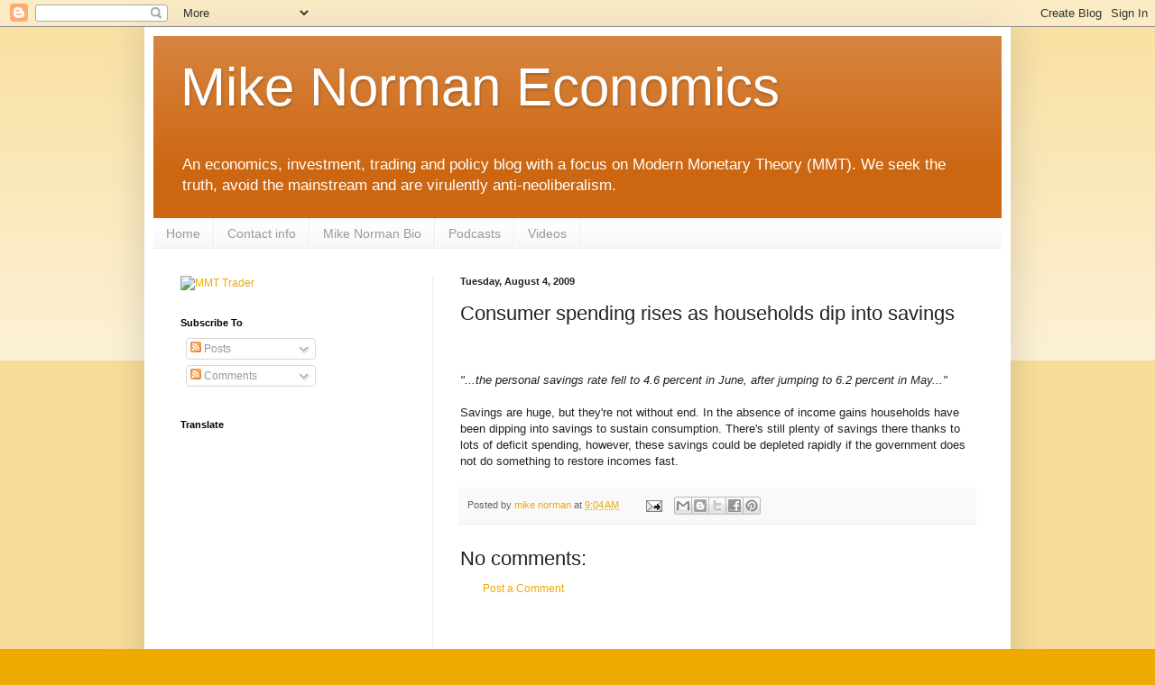

--- FILE ---
content_type: text/html; charset=utf-8
request_url: https://www.google.com/recaptcha/api2/aframe
body_size: 268
content:
<!DOCTYPE HTML><html><head><meta http-equiv="content-type" content="text/html; charset=UTF-8"></head><body><script nonce="mlJ935sEDb9MI6tP-FJkDQ">/** Anti-fraud and anti-abuse applications only. See google.com/recaptcha */ try{var clients={'sodar':'https://pagead2.googlesyndication.com/pagead/sodar?'};window.addEventListener("message",function(a){try{if(a.source===window.parent){var b=JSON.parse(a.data);var c=clients[b['id']];if(c){var d=document.createElement('img');d.src=c+b['params']+'&rc='+(localStorage.getItem("rc::a")?sessionStorage.getItem("rc::b"):"");window.document.body.appendChild(d);sessionStorage.setItem("rc::e",parseInt(sessionStorage.getItem("rc::e")||0)+1);localStorage.setItem("rc::h",'1769230244385');}}}catch(b){}});window.parent.postMessage("_grecaptcha_ready", "*");}catch(b){}</script></body></html>